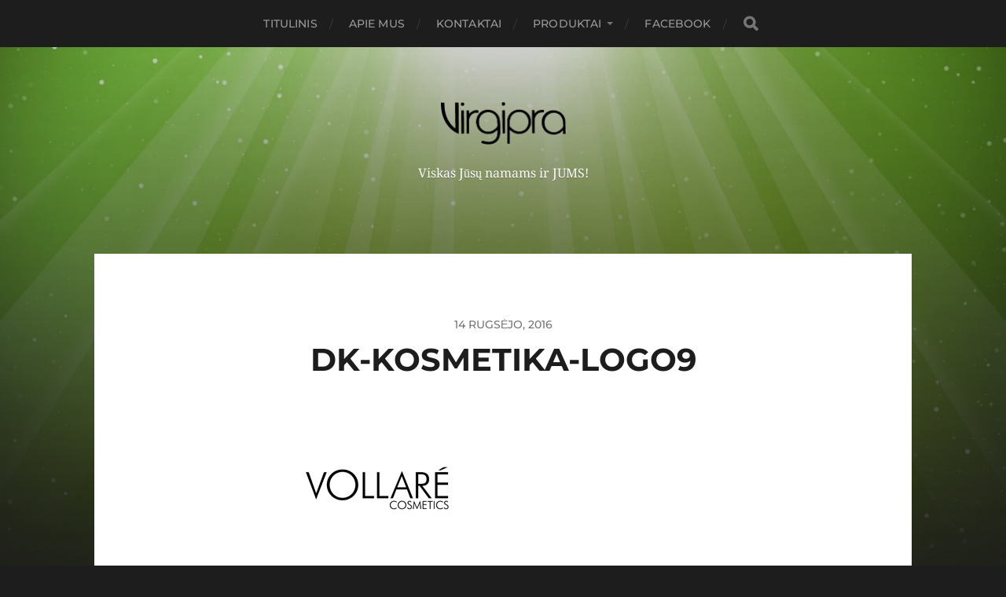

--- FILE ---
content_type: text/html; charset=UTF-8
request_url: https://virgipra.lt/grozis-ir-kuno-prieziura/dk-kosmetika-logo9/
body_size: 51091
content:
<!DOCTYPE html>

<html class="no-js" lang="lt-LT">

	<head profile="http://gmpg.org/xfn/11">
		
		<meta http-equiv="Content-Type" content="text/html; charset=UTF-8" />
		<meta name="viewport" content="width=device-width, initial-scale=1.0, maximum-scale=1.0, user-scalable=no" >
		 
		<meta name='robots' content='index, follow, max-image-preview:large, max-snippet:-1, max-video-preview:-1' />
<script>document.documentElement.className = document.documentElement.className.replace("no-js","js");</script>

	<!-- This site is optimized with the Yoast SEO plugin v19.11 - https://yoast.com/wordpress/plugins/seo/ -->
	<title>dk-kosmetika-logo9 - VIRGIPRA</title>
	<link rel="canonical" href="https://virgipra.lt/grozis-ir-kuno-prieziura/dk-kosmetika-logo9/" />
	<meta property="og:locale" content="lt_LT" />
	<meta property="og:type" content="article" />
	<meta property="og:title" content="dk-kosmetika-logo9 - VIRGIPRA" />
	<meta property="og:url" content="https://virgipra.lt/grozis-ir-kuno-prieziura/dk-kosmetika-logo9/" />
	<meta property="og:site_name" content="VIRGIPRA" />
	<meta property="article:modified_time" content="2016-09-14T04:35:13+00:00" />
	<meta property="og:image" content="https://virgipra.lt/grozis-ir-kuno-prieziura/dk-kosmetika-logo9" />
	<meta property="og:image:width" content="200" />
	<meta property="og:image:height" content="120" />
	<meta property="og:image:type" content="image/png" />
	<meta name="twitter:card" content="summary_large_image" />
	<script type="application/ld+json" class="yoast-schema-graph">{"@context":"https://schema.org","@graph":[{"@type":"WebPage","@id":"https://virgipra.lt/grozis-ir-kuno-prieziura/dk-kosmetika-logo9/","url":"https://virgipra.lt/grozis-ir-kuno-prieziura/dk-kosmetika-logo9/","name":"dk-kosmetika-logo9 - VIRGIPRA","isPartOf":{"@id":"https://virgipra.lt/#website"},"primaryImageOfPage":{"@id":"https://virgipra.lt/grozis-ir-kuno-prieziura/dk-kosmetika-logo9/#primaryimage"},"image":{"@id":"https://virgipra.lt/grozis-ir-kuno-prieziura/dk-kosmetika-logo9/#primaryimage"},"thumbnailUrl":"https://virgipra.lt/wp-content/uploads/2016/09/dk-kosmetika-logo9.png","datePublished":"2016-09-14T04:34:08+00:00","dateModified":"2016-09-14T04:35:13+00:00","breadcrumb":{"@id":"https://virgipra.lt/grozis-ir-kuno-prieziura/dk-kosmetika-logo9/#breadcrumb"},"inLanguage":"lt-LT","potentialAction":[{"@type":"ReadAction","target":["https://virgipra.lt/grozis-ir-kuno-prieziura/dk-kosmetika-logo9/"]}]},{"@type":"ImageObject","inLanguage":"lt-LT","@id":"https://virgipra.lt/grozis-ir-kuno-prieziura/dk-kosmetika-logo9/#primaryimage","url":"https://virgipra.lt/wp-content/uploads/2016/09/dk-kosmetika-logo9.png","contentUrl":"https://virgipra.lt/wp-content/uploads/2016/09/dk-kosmetika-logo9.png","width":200,"height":120},{"@type":"BreadcrumbList","@id":"https://virgipra.lt/grozis-ir-kuno-prieziura/dk-kosmetika-logo9/#breadcrumb","itemListElement":[{"@type":"ListItem","position":1,"name":"Home","item":"https://virgipra.lt/"},{"@type":"ListItem","position":2,"name":"GROŽIS IR KŪNO PRIEŽIŪRA","item":"https://virgipra.lt/grozis-ir-kuno-prieziura/"},{"@type":"ListItem","position":3,"name":"dk-kosmetika-logo9"}]},{"@type":"WebSite","@id":"https://virgipra.lt/#website","url":"https://virgipra.lt/","name":"VIRGIPRA","description":"Viskas Jūsų namams ir JUMS!","publisher":{"@id":"https://virgipra.lt/#organization"},"potentialAction":[{"@type":"SearchAction","target":{"@type":"EntryPoint","urlTemplate":"https://virgipra.lt/?s={search_term_string}"},"query-input":"required name=search_term_string"}],"inLanguage":"lt-LT"},{"@type":"Organization","@id":"https://virgipra.lt/#organization","name":"VIRGIPRA","url":"https://virgipra.lt/","logo":{"@type":"ImageObject","inLanguage":"lt-LT","@id":"https://virgipra.lt/#/schema/logo/image/","url":"https://virgipra.lt/wp-content/uploads/2018/10/logo-virgipra.png","contentUrl":"https://virgipra.lt/wp-content/uploads/2018/10/logo-virgipra.png","width":319,"height":109,"caption":"VIRGIPRA"},"image":{"@id":"https://virgipra.lt/#/schema/logo/image/"}}]}</script>
	<!-- / Yoast SEO plugin. -->


<link rel="alternate" type="application/rss+xml" title="VIRGIPRA &raquo; Įrašų RSS srautas" href="https://virgipra.lt/feed/" />
<link rel="alternate" type="application/rss+xml" title="VIRGIPRA &raquo; Komentarų RSS srautas" href="https://virgipra.lt/comments/feed/" />
<script type="text/javascript">
window._wpemojiSettings = {"baseUrl":"https:\/\/s.w.org\/images\/core\/emoji\/14.0.0\/72x72\/","ext":".png","svgUrl":"https:\/\/s.w.org\/images\/core\/emoji\/14.0.0\/svg\/","svgExt":".svg","source":{"concatemoji":"https:\/\/virgipra.lt\/wp-includes\/js\/wp-emoji-release.min.js?ver=6.1.9"}};
/*! This file is auto-generated */
!function(e,a,t){var n,r,o,i=a.createElement("canvas"),p=i.getContext&&i.getContext("2d");function s(e,t){var a=String.fromCharCode,e=(p.clearRect(0,0,i.width,i.height),p.fillText(a.apply(this,e),0,0),i.toDataURL());return p.clearRect(0,0,i.width,i.height),p.fillText(a.apply(this,t),0,0),e===i.toDataURL()}function c(e){var t=a.createElement("script");t.src=e,t.defer=t.type="text/javascript",a.getElementsByTagName("head")[0].appendChild(t)}for(o=Array("flag","emoji"),t.supports={everything:!0,everythingExceptFlag:!0},r=0;r<o.length;r++)t.supports[o[r]]=function(e){if(p&&p.fillText)switch(p.textBaseline="top",p.font="600 32px Arial",e){case"flag":return s([127987,65039,8205,9895,65039],[127987,65039,8203,9895,65039])?!1:!s([55356,56826,55356,56819],[55356,56826,8203,55356,56819])&&!s([55356,57332,56128,56423,56128,56418,56128,56421,56128,56430,56128,56423,56128,56447],[55356,57332,8203,56128,56423,8203,56128,56418,8203,56128,56421,8203,56128,56430,8203,56128,56423,8203,56128,56447]);case"emoji":return!s([129777,127995,8205,129778,127999],[129777,127995,8203,129778,127999])}return!1}(o[r]),t.supports.everything=t.supports.everything&&t.supports[o[r]],"flag"!==o[r]&&(t.supports.everythingExceptFlag=t.supports.everythingExceptFlag&&t.supports[o[r]]);t.supports.everythingExceptFlag=t.supports.everythingExceptFlag&&!t.supports.flag,t.DOMReady=!1,t.readyCallback=function(){t.DOMReady=!0},t.supports.everything||(n=function(){t.readyCallback()},a.addEventListener?(a.addEventListener("DOMContentLoaded",n,!1),e.addEventListener("load",n,!1)):(e.attachEvent("onload",n),a.attachEvent("onreadystatechange",function(){"complete"===a.readyState&&t.readyCallback()})),(e=t.source||{}).concatemoji?c(e.concatemoji):e.wpemoji&&e.twemoji&&(c(e.twemoji),c(e.wpemoji)))}(window,document,window._wpemojiSettings);
</script>
<style type="text/css">
img.wp-smiley,
img.emoji {
	display: inline !important;
	border: none !important;
	box-shadow: none !important;
	height: 1em !important;
	width: 1em !important;
	margin: 0 0.07em !important;
	vertical-align: -0.1em !important;
	background: none !important;
	padding: 0 !important;
}
</style>
	<link rel='stylesheet' id='formidable-css' href='https://virgipra.lt/wp-content/plugins/formidable/css/formidableforms.css?ver=1221539' type='text/css' media='all' />
<link rel='stylesheet' id='wp-block-library-css' href='https://virgipra.lt/wp-includes/css/dist/block-library/style.min.css?ver=6.1.9' type='text/css' media='all' />
<link rel='stylesheet' id='classic-theme-styles-css' href='https://virgipra.lt/wp-includes/css/classic-themes.min.css?ver=1' type='text/css' media='all' />
<style id='global-styles-inline-css' type='text/css'>
body{--wp--preset--color--black: #1d1d1d;--wp--preset--color--cyan-bluish-gray: #abb8c3;--wp--preset--color--white: #fff;--wp--preset--color--pale-pink: #f78da7;--wp--preset--color--vivid-red: #cf2e2e;--wp--preset--color--luminous-vivid-orange: #ff6900;--wp--preset--color--luminous-vivid-amber: #fcb900;--wp--preset--color--light-green-cyan: #7bdcb5;--wp--preset--color--vivid-green-cyan: #00d084;--wp--preset--color--pale-cyan-blue: #8ed1fc;--wp--preset--color--vivid-cyan-blue: #0693e3;--wp--preset--color--vivid-purple: #9b51e0;--wp--preset--color--accent: #3bc492;--wp--preset--color--dark-gray: #555;--wp--preset--color--light-gray: #757575;--wp--preset--gradient--vivid-cyan-blue-to-vivid-purple: linear-gradient(135deg,rgba(6,147,227,1) 0%,rgb(155,81,224) 100%);--wp--preset--gradient--light-green-cyan-to-vivid-green-cyan: linear-gradient(135deg,rgb(122,220,180) 0%,rgb(0,208,130) 100%);--wp--preset--gradient--luminous-vivid-amber-to-luminous-vivid-orange: linear-gradient(135deg,rgba(252,185,0,1) 0%,rgba(255,105,0,1) 100%);--wp--preset--gradient--luminous-vivid-orange-to-vivid-red: linear-gradient(135deg,rgba(255,105,0,1) 0%,rgb(207,46,46) 100%);--wp--preset--gradient--very-light-gray-to-cyan-bluish-gray: linear-gradient(135deg,rgb(238,238,238) 0%,rgb(169,184,195) 100%);--wp--preset--gradient--cool-to-warm-spectrum: linear-gradient(135deg,rgb(74,234,220) 0%,rgb(151,120,209) 20%,rgb(207,42,186) 40%,rgb(238,44,130) 60%,rgb(251,105,98) 80%,rgb(254,248,76) 100%);--wp--preset--gradient--blush-light-purple: linear-gradient(135deg,rgb(255,206,236) 0%,rgb(152,150,240) 100%);--wp--preset--gradient--blush-bordeaux: linear-gradient(135deg,rgb(254,205,165) 0%,rgb(254,45,45) 50%,rgb(107,0,62) 100%);--wp--preset--gradient--luminous-dusk: linear-gradient(135deg,rgb(255,203,112) 0%,rgb(199,81,192) 50%,rgb(65,88,208) 100%);--wp--preset--gradient--pale-ocean: linear-gradient(135deg,rgb(255,245,203) 0%,rgb(182,227,212) 50%,rgb(51,167,181) 100%);--wp--preset--gradient--electric-grass: linear-gradient(135deg,rgb(202,248,128) 0%,rgb(113,206,126) 100%);--wp--preset--gradient--midnight: linear-gradient(135deg,rgb(2,3,129) 0%,rgb(40,116,252) 100%);--wp--preset--duotone--dark-grayscale: url('#wp-duotone-dark-grayscale');--wp--preset--duotone--grayscale: url('#wp-duotone-grayscale');--wp--preset--duotone--purple-yellow: url('#wp-duotone-purple-yellow');--wp--preset--duotone--blue-red: url('#wp-duotone-blue-red');--wp--preset--duotone--midnight: url('#wp-duotone-midnight');--wp--preset--duotone--magenta-yellow: url('#wp-duotone-magenta-yellow');--wp--preset--duotone--purple-green: url('#wp-duotone-purple-green');--wp--preset--duotone--blue-orange: url('#wp-duotone-blue-orange');--wp--preset--font-size--small: 14px;--wp--preset--font-size--medium: 20px;--wp--preset--font-size--large: 21px;--wp--preset--font-size--x-large: 42px;--wp--preset--font-size--normal: 16px;--wp--preset--font-size--larger: 26px;--wp--preset--spacing--20: 0.44rem;--wp--preset--spacing--30: 0.67rem;--wp--preset--spacing--40: 1rem;--wp--preset--spacing--50: 1.5rem;--wp--preset--spacing--60: 2.25rem;--wp--preset--spacing--70: 3.38rem;--wp--preset--spacing--80: 5.06rem;}:where(.is-layout-flex){gap: 0.5em;}body .is-layout-flow > .alignleft{float: left;margin-inline-start: 0;margin-inline-end: 2em;}body .is-layout-flow > .alignright{float: right;margin-inline-start: 2em;margin-inline-end: 0;}body .is-layout-flow > .aligncenter{margin-left: auto !important;margin-right: auto !important;}body .is-layout-constrained > .alignleft{float: left;margin-inline-start: 0;margin-inline-end: 2em;}body .is-layout-constrained > .alignright{float: right;margin-inline-start: 2em;margin-inline-end: 0;}body .is-layout-constrained > .aligncenter{margin-left: auto !important;margin-right: auto !important;}body .is-layout-constrained > :where(:not(.alignleft):not(.alignright):not(.alignfull)){max-width: var(--wp--style--global--content-size);margin-left: auto !important;margin-right: auto !important;}body .is-layout-constrained > .alignwide{max-width: var(--wp--style--global--wide-size);}body .is-layout-flex{display: flex;}body .is-layout-flex{flex-wrap: wrap;align-items: center;}body .is-layout-flex > *{margin: 0;}:where(.wp-block-columns.is-layout-flex){gap: 2em;}.has-black-color{color: var(--wp--preset--color--black) !important;}.has-cyan-bluish-gray-color{color: var(--wp--preset--color--cyan-bluish-gray) !important;}.has-white-color{color: var(--wp--preset--color--white) !important;}.has-pale-pink-color{color: var(--wp--preset--color--pale-pink) !important;}.has-vivid-red-color{color: var(--wp--preset--color--vivid-red) !important;}.has-luminous-vivid-orange-color{color: var(--wp--preset--color--luminous-vivid-orange) !important;}.has-luminous-vivid-amber-color{color: var(--wp--preset--color--luminous-vivid-amber) !important;}.has-light-green-cyan-color{color: var(--wp--preset--color--light-green-cyan) !important;}.has-vivid-green-cyan-color{color: var(--wp--preset--color--vivid-green-cyan) !important;}.has-pale-cyan-blue-color{color: var(--wp--preset--color--pale-cyan-blue) !important;}.has-vivid-cyan-blue-color{color: var(--wp--preset--color--vivid-cyan-blue) !important;}.has-vivid-purple-color{color: var(--wp--preset--color--vivid-purple) !important;}.has-black-background-color{background-color: var(--wp--preset--color--black) !important;}.has-cyan-bluish-gray-background-color{background-color: var(--wp--preset--color--cyan-bluish-gray) !important;}.has-white-background-color{background-color: var(--wp--preset--color--white) !important;}.has-pale-pink-background-color{background-color: var(--wp--preset--color--pale-pink) !important;}.has-vivid-red-background-color{background-color: var(--wp--preset--color--vivid-red) !important;}.has-luminous-vivid-orange-background-color{background-color: var(--wp--preset--color--luminous-vivid-orange) !important;}.has-luminous-vivid-amber-background-color{background-color: var(--wp--preset--color--luminous-vivid-amber) !important;}.has-light-green-cyan-background-color{background-color: var(--wp--preset--color--light-green-cyan) !important;}.has-vivid-green-cyan-background-color{background-color: var(--wp--preset--color--vivid-green-cyan) !important;}.has-pale-cyan-blue-background-color{background-color: var(--wp--preset--color--pale-cyan-blue) !important;}.has-vivid-cyan-blue-background-color{background-color: var(--wp--preset--color--vivid-cyan-blue) !important;}.has-vivid-purple-background-color{background-color: var(--wp--preset--color--vivid-purple) !important;}.has-black-border-color{border-color: var(--wp--preset--color--black) !important;}.has-cyan-bluish-gray-border-color{border-color: var(--wp--preset--color--cyan-bluish-gray) !important;}.has-white-border-color{border-color: var(--wp--preset--color--white) !important;}.has-pale-pink-border-color{border-color: var(--wp--preset--color--pale-pink) !important;}.has-vivid-red-border-color{border-color: var(--wp--preset--color--vivid-red) !important;}.has-luminous-vivid-orange-border-color{border-color: var(--wp--preset--color--luminous-vivid-orange) !important;}.has-luminous-vivid-amber-border-color{border-color: var(--wp--preset--color--luminous-vivid-amber) !important;}.has-light-green-cyan-border-color{border-color: var(--wp--preset--color--light-green-cyan) !important;}.has-vivid-green-cyan-border-color{border-color: var(--wp--preset--color--vivid-green-cyan) !important;}.has-pale-cyan-blue-border-color{border-color: var(--wp--preset--color--pale-cyan-blue) !important;}.has-vivid-cyan-blue-border-color{border-color: var(--wp--preset--color--vivid-cyan-blue) !important;}.has-vivid-purple-border-color{border-color: var(--wp--preset--color--vivid-purple) !important;}.has-vivid-cyan-blue-to-vivid-purple-gradient-background{background: var(--wp--preset--gradient--vivid-cyan-blue-to-vivid-purple) !important;}.has-light-green-cyan-to-vivid-green-cyan-gradient-background{background: var(--wp--preset--gradient--light-green-cyan-to-vivid-green-cyan) !important;}.has-luminous-vivid-amber-to-luminous-vivid-orange-gradient-background{background: var(--wp--preset--gradient--luminous-vivid-amber-to-luminous-vivid-orange) !important;}.has-luminous-vivid-orange-to-vivid-red-gradient-background{background: var(--wp--preset--gradient--luminous-vivid-orange-to-vivid-red) !important;}.has-very-light-gray-to-cyan-bluish-gray-gradient-background{background: var(--wp--preset--gradient--very-light-gray-to-cyan-bluish-gray) !important;}.has-cool-to-warm-spectrum-gradient-background{background: var(--wp--preset--gradient--cool-to-warm-spectrum) !important;}.has-blush-light-purple-gradient-background{background: var(--wp--preset--gradient--blush-light-purple) !important;}.has-blush-bordeaux-gradient-background{background: var(--wp--preset--gradient--blush-bordeaux) !important;}.has-luminous-dusk-gradient-background{background: var(--wp--preset--gradient--luminous-dusk) !important;}.has-pale-ocean-gradient-background{background: var(--wp--preset--gradient--pale-ocean) !important;}.has-electric-grass-gradient-background{background: var(--wp--preset--gradient--electric-grass) !important;}.has-midnight-gradient-background{background: var(--wp--preset--gradient--midnight) !important;}.has-small-font-size{font-size: var(--wp--preset--font-size--small) !important;}.has-medium-font-size{font-size: var(--wp--preset--font-size--medium) !important;}.has-large-font-size{font-size: var(--wp--preset--font-size--large) !important;}.has-x-large-font-size{font-size: var(--wp--preset--font-size--x-large) !important;}
.wp-block-navigation a:where(:not(.wp-element-button)){color: inherit;}
:where(.wp-block-columns.is-layout-flex){gap: 2em;}
.wp-block-pullquote{font-size: 1.5em;line-height: 1.6;}
</style>
<link rel='stylesheet' id='contact-form-7-css' href='https://virgipra.lt/wp-content/plugins/contact-form-7/includes/css/styles.css?ver=5.6.4' type='text/css' media='all' />
<link rel='stylesheet' id='fancybox-for-wp-css' href='https://virgipra.lt/wp-content/plugins/fancybox-for-wordpress/assets/css/fancybox.css?ver=1.3.4' type='text/css' media='all' />
<link rel='stylesheet' id='hitchcock_google_fonts-css' href='https://virgipra.lt/wp-content/themes/hitchcock/assets/css/fonts.css?ver=6.1.9' type='text/css' media='all' />
<link rel='stylesheet' id='hitchcock_fontawesome-css' href='https://virgipra.lt/wp-content/themes/hitchcock/assets/fonts/font-awesome/css/font-awesome.css?ver=2.2.1' type='text/css' media='all' />
<link rel='stylesheet' id='hitchcock_style-css' href='https://virgipra.lt/wp-content/themes/hitchcock/style.css?ver=2.2.1' type='text/css' media='all' />
<script type='text/javascript' src='https://virgipra.lt/wp-includes/js/jquery/jquery.min.js?ver=3.6.1' id='jquery-core-js'></script>
<script type='text/javascript' src='https://virgipra.lt/wp-includes/js/jquery/jquery-migrate.min.js?ver=3.3.2' id='jquery-migrate-js'></script>
<script type='text/javascript' src='https://virgipra.lt/wp-content/plugins/fancybox-for-wordpress/assets/js/jquery.fancybox.js?ver=1.3.4' id='fancybox-for-wp-js'></script>
<script type='text/javascript' src='https://virgipra.lt/wp-content/themes/hitchcock/assets/js/flexslider.js?ver=2.2.1' id='hitchcock_flexslider-js'></script>
<script type='text/javascript' src='https://virgipra.lt/wp-content/themes/hitchcock/assets/js/doubletaptogo.js?ver=2.2.1' id='hitchcock_doubletaptogo-js'></script>
<script type='text/javascript' src='https://virgipra.lt/wp-content/themes/hitchcock/assets/js/global.js?ver=2.2.1' id='hitchcock_global-js'></script>
<link rel="https://api.w.org/" href="https://virgipra.lt/wp-json/" /><link rel="alternate" type="application/json" href="https://virgipra.lt/wp-json/wp/v2/media/881" /><link rel="EditURI" type="application/rsd+xml" title="RSD" href="https://virgipra.lt/xmlrpc.php?rsd" />
<link rel="wlwmanifest" type="application/wlwmanifest+xml" href="https://virgipra.lt/wp-includes/wlwmanifest.xml" />
<meta name="generator" content="WordPress 6.1.9" />
<link rel='shortlink' href='https://virgipra.lt/?p=881' />
<link rel="alternate" type="application/json+oembed" href="https://virgipra.lt/wp-json/oembed/1.0/embed?url=https%3A%2F%2Fvirgipra.lt%2Fgrozis-ir-kuno-prieziura%2Fdk-kosmetika-logo9%2F" />
<link rel="alternate" type="text/xml+oembed" href="https://virgipra.lt/wp-json/oembed/1.0/embed?url=https%3A%2F%2Fvirgipra.lt%2Fgrozis-ir-kuno-prieziura%2Fdk-kosmetika-logo9%2F&#038;format=xml" />

<!-- Fancybox for WordPress v3.3.3 -->
<style type="text/css">
	.fancybox-slide--image .fancybox-content{background-color: #FFFFFF}div.fancybox-caption{display:none !important;}
	
	img.fancybox-image{border-width:10px;border-color:#FFFFFF;border-style:solid;}
	div.fancybox-bg{background-color:rgba(102,102,102,0.3);opacity:1 !important;}div.fancybox-content{border-color:#FFFFFF}
	div#fancybox-title{background-color:#FFFFFF}
	div.fancybox-content{background-color:#FFFFFF}
	div#fancybox-title-inside{color:#333333}
	
	
	
	div.fancybox-caption p.caption-title{display:inline-block}
	div.fancybox-caption p.caption-title{font-size:14px}
	div.fancybox-caption p.caption-title{color:#333333}
	div.fancybox-caption {color:#333333}div.fancybox-caption p.caption-title {background:#fff; width:auto;padding:10px 30px;}div.fancybox-content p.caption-title{color:#333333;margin: 0;padding: 5px 0;}body.fancybox-active .fancybox-container .fancybox-stage .fancybox-content .fancybox-close-small{display:block;}
</style><script type="text/javascript">
	jQuery(function () {

		var mobileOnly = false;
		
		if (mobileOnly) {
			return;
		}

		jQuery.fn.getTitle = function () { // Copy the title of every IMG tag and add it to its parent A so that fancybox can show titles
			var arr = jQuery("a[data-fancybox]");
									jQuery.each(arr, function() {
										var title = jQuery(this).children("img").attr("title");
										 var caption = jQuery(this).next("figcaption").html();
                                        if(caption && title){jQuery(this).attr("title",title+" " + caption)}else if(title){ jQuery(this).attr("title",title);}else if(caption){jQuery(this).attr("title",caption);}
									});			}

		// Supported file extensions

				var thumbnails = jQuery("a:has(img)").not(".nolightbox").not('.envira-gallery-link').not('.ngg-simplelightbox').filter(function () {
			return /\.(jpe?g|png|gif|mp4|webp|bmp|pdf)(\?[^/]*)*$/i.test(jQuery(this).attr('href'))
		});
		

		// Add data-type iframe for links that are not images or videos.
		var iframeLinks = jQuery('.fancyboxforwp').filter(function () {
			return !/\.(jpe?g|png|gif|mp4|webp|bmp|pdf)(\?[^/]*)*$/i.test(jQuery(this).attr('href'))
		}).filter(function () {
			return !/vimeo|youtube/i.test(jQuery(this).attr('href'))
		});
		iframeLinks.attr({"data-type": "iframe"}).getTitle();

				// Gallery All
		thumbnails.addClass("fancyboxforwp").attr("data-fancybox", "gallery").getTitle();
		iframeLinks.attr({"data-fancybox": "gallery"}).getTitle();

		// Gallery type NONE
		
		// Call fancybox and apply it on any link with a rel atribute that starts with "fancybox", with the options set on the admin panel
		jQuery("a.fancyboxforwp").fancyboxforwp({
			loop: false,
			smallBtn: true,
			zoomOpacity: "auto",
			animationEffect: "fade",
			animationDuration: 500,
			transitionEffect: "fade",
			transitionDuration: "300",
			overlayShow: true,
			overlayOpacity: "0.3",
			titleShow: true,
			titlePosition: "inside",
			keyboard: true,
			showCloseButton: true,
			arrows: true,
			clickContent:false,
			clickSlide: "close",
			mobile: {
				clickContent: function (current, event) {
					return current.type === "image" ? "toggleControls" : false;
				},
				clickSlide: function (current, event) {
					return current.type === "image" ? "close" : "close";
				},
			},
			wheel: false,
			toolbar: true,
			preventCaptionOverlap: true,
			onInit: function() { },			onDeactivate
	: function() { },		beforeClose: function() { },			afterShow: function(instance) { jQuery( ".fancybox-image" ).on("click", function( ){ ( instance.isScaledDown() ) ? instance.scaleToActual() : instance.scaleToFit() }) },				afterClose: function() { },					caption : function( instance, item ) {var title ="";if("undefined" != typeof jQuery(this).context ){var title = jQuery(this).context.title;} else { var title = ("undefined" != typeof jQuery(this).attr("title")) ? jQuery(this).attr("title") : false;}var caption = jQuery(this).data('caption') || '';if ( item.type === 'image' && title.length ) {caption = (caption.length ? caption + '<br />' : '') + '<p class="caption-title">'+title+'</p>' ;}return caption;},
		afterLoad : function( instance, current ) {current.$content.append('<div class=\"fancybox-custom-caption inside-caption\" style=\" position: absolute;left:0;right:0;color:#000;margin:0 auto;bottom:0;text-align:center;background-color:#FFFFFF \">' + current.opts.caption + '</div>');},
			})
		;

			})
</script>
<!-- END Fancybox for WordPress -->
<link rel="icon" href="https://virgipra.lt/wp-content/uploads/2016/10/fav-icon-1.png" sizes="32x32" />
<link rel="icon" href="https://virgipra.lt/wp-content/uploads/2016/10/fav-icon-1.png" sizes="192x192" />
<link rel="apple-touch-icon" href="https://virgipra.lt/wp-content/uploads/2016/10/fav-icon-1.png" />
<meta name="msapplication-TileImage" content="https://virgipra.lt/wp-content/uploads/2016/10/fav-icon-1.png" />
	
	</head>
	
	<body class="attachment attachment-template-default single single-attachment postid-881 attachmentid-881 attachment-png wp-custom-logo non-logged-in post single elementor-default elementor-kit-2809">

		<svg xmlns="http://www.w3.org/2000/svg" viewBox="0 0 0 0" width="0" height="0" focusable="false" role="none" style="visibility: hidden; position: absolute; left: -9999px; overflow: hidden;" ><defs><filter id="wp-duotone-dark-grayscale"><feColorMatrix color-interpolation-filters="sRGB" type="matrix" values=" .299 .587 .114 0 0 .299 .587 .114 0 0 .299 .587 .114 0 0 .299 .587 .114 0 0 " /><feComponentTransfer color-interpolation-filters="sRGB" ><feFuncR type="table" tableValues="0 0.49803921568627" /><feFuncG type="table" tableValues="0 0.49803921568627" /><feFuncB type="table" tableValues="0 0.49803921568627" /><feFuncA type="table" tableValues="1 1" /></feComponentTransfer><feComposite in2="SourceGraphic" operator="in" /></filter></defs></svg><svg xmlns="http://www.w3.org/2000/svg" viewBox="0 0 0 0" width="0" height="0" focusable="false" role="none" style="visibility: hidden; position: absolute; left: -9999px; overflow: hidden;" ><defs><filter id="wp-duotone-grayscale"><feColorMatrix color-interpolation-filters="sRGB" type="matrix" values=" .299 .587 .114 0 0 .299 .587 .114 0 0 .299 .587 .114 0 0 .299 .587 .114 0 0 " /><feComponentTransfer color-interpolation-filters="sRGB" ><feFuncR type="table" tableValues="0 1" /><feFuncG type="table" tableValues="0 1" /><feFuncB type="table" tableValues="0 1" /><feFuncA type="table" tableValues="1 1" /></feComponentTransfer><feComposite in2="SourceGraphic" operator="in" /></filter></defs></svg><svg xmlns="http://www.w3.org/2000/svg" viewBox="0 0 0 0" width="0" height="0" focusable="false" role="none" style="visibility: hidden; position: absolute; left: -9999px; overflow: hidden;" ><defs><filter id="wp-duotone-purple-yellow"><feColorMatrix color-interpolation-filters="sRGB" type="matrix" values=" .299 .587 .114 0 0 .299 .587 .114 0 0 .299 .587 .114 0 0 .299 .587 .114 0 0 " /><feComponentTransfer color-interpolation-filters="sRGB" ><feFuncR type="table" tableValues="0.54901960784314 0.98823529411765" /><feFuncG type="table" tableValues="0 1" /><feFuncB type="table" tableValues="0.71764705882353 0.25490196078431" /><feFuncA type="table" tableValues="1 1" /></feComponentTransfer><feComposite in2="SourceGraphic" operator="in" /></filter></defs></svg><svg xmlns="http://www.w3.org/2000/svg" viewBox="0 0 0 0" width="0" height="0" focusable="false" role="none" style="visibility: hidden; position: absolute; left: -9999px; overflow: hidden;" ><defs><filter id="wp-duotone-blue-red"><feColorMatrix color-interpolation-filters="sRGB" type="matrix" values=" .299 .587 .114 0 0 .299 .587 .114 0 0 .299 .587 .114 0 0 .299 .587 .114 0 0 " /><feComponentTransfer color-interpolation-filters="sRGB" ><feFuncR type="table" tableValues="0 1" /><feFuncG type="table" tableValues="0 0.27843137254902" /><feFuncB type="table" tableValues="0.5921568627451 0.27843137254902" /><feFuncA type="table" tableValues="1 1" /></feComponentTransfer><feComposite in2="SourceGraphic" operator="in" /></filter></defs></svg><svg xmlns="http://www.w3.org/2000/svg" viewBox="0 0 0 0" width="0" height="0" focusable="false" role="none" style="visibility: hidden; position: absolute; left: -9999px; overflow: hidden;" ><defs><filter id="wp-duotone-midnight"><feColorMatrix color-interpolation-filters="sRGB" type="matrix" values=" .299 .587 .114 0 0 .299 .587 .114 0 0 .299 .587 .114 0 0 .299 .587 .114 0 0 " /><feComponentTransfer color-interpolation-filters="sRGB" ><feFuncR type="table" tableValues="0 0" /><feFuncG type="table" tableValues="0 0.64705882352941" /><feFuncB type="table" tableValues="0 1" /><feFuncA type="table" tableValues="1 1" /></feComponentTransfer><feComposite in2="SourceGraphic" operator="in" /></filter></defs></svg><svg xmlns="http://www.w3.org/2000/svg" viewBox="0 0 0 0" width="0" height="0" focusable="false" role="none" style="visibility: hidden; position: absolute; left: -9999px; overflow: hidden;" ><defs><filter id="wp-duotone-magenta-yellow"><feColorMatrix color-interpolation-filters="sRGB" type="matrix" values=" .299 .587 .114 0 0 .299 .587 .114 0 0 .299 .587 .114 0 0 .299 .587 .114 0 0 " /><feComponentTransfer color-interpolation-filters="sRGB" ><feFuncR type="table" tableValues="0.78039215686275 1" /><feFuncG type="table" tableValues="0 0.94901960784314" /><feFuncB type="table" tableValues="0.35294117647059 0.47058823529412" /><feFuncA type="table" tableValues="1 1" /></feComponentTransfer><feComposite in2="SourceGraphic" operator="in" /></filter></defs></svg><svg xmlns="http://www.w3.org/2000/svg" viewBox="0 0 0 0" width="0" height="0" focusable="false" role="none" style="visibility: hidden; position: absolute; left: -9999px; overflow: hidden;" ><defs><filter id="wp-duotone-purple-green"><feColorMatrix color-interpolation-filters="sRGB" type="matrix" values=" .299 .587 .114 0 0 .299 .587 .114 0 0 .299 .587 .114 0 0 .299 .587 .114 0 0 " /><feComponentTransfer color-interpolation-filters="sRGB" ><feFuncR type="table" tableValues="0.65098039215686 0.40392156862745" /><feFuncG type="table" tableValues="0 1" /><feFuncB type="table" tableValues="0.44705882352941 0.4" /><feFuncA type="table" tableValues="1 1" /></feComponentTransfer><feComposite in2="SourceGraphic" operator="in" /></filter></defs></svg><svg xmlns="http://www.w3.org/2000/svg" viewBox="0 0 0 0" width="0" height="0" focusable="false" role="none" style="visibility: hidden; position: absolute; left: -9999px; overflow: hidden;" ><defs><filter id="wp-duotone-blue-orange"><feColorMatrix color-interpolation-filters="sRGB" type="matrix" values=" .299 .587 .114 0 0 .299 .587 .114 0 0 .299 .587 .114 0 0 .299 .587 .114 0 0 " /><feComponentTransfer color-interpolation-filters="sRGB" ><feFuncR type="table" tableValues="0.098039215686275 1" /><feFuncG type="table" tableValues="0 0.66274509803922" /><feFuncB type="table" tableValues="0.84705882352941 0.41960784313725" /><feFuncA type="table" tableValues="1 1" /></feComponentTransfer><feComposite in2="SourceGraphic" operator="in" /></filter></defs></svg>
		<a class="skip-link button" href="#site-content">Eiti prie turinio</a>
		
		<div class="navigation">
			
			<div class="section-inner">
				
				<ul class="main-menu">
																		
					<li id="menu-item-219" class="menu-item menu-item-type-custom menu-item-object-custom menu-item-home menu-item-219"><a href="https://virgipra.lt/">Titulinis</a></li>
<li id="menu-item-210" class="menu-item menu-item-type-post_type menu-item-object-page menu-item-210"><a href="https://virgipra.lt/apie-mus/">Apie mus</a></li>
<li id="menu-item-209" class="menu-item menu-item-type-post_type menu-item-object-page menu-item-209"><a href="https://virgipra.lt/kontaktai/">Kontaktai</a></li>
<li id="menu-item-225" class="menu-item menu-item-type-custom menu-item-object-custom menu-item-has-children menu-item-225"><a href="#">PRODUKTAI</a>
<ul class="sub-menu">
	<li id="menu-item-794" class="menu-item menu-item-type-post_type menu-item-object-page menu-item-has-children menu-item-794"><a href="https://virgipra.lt/zvakes/">ŽVAKĖS</a>
	<ul class="sub-menu">
		<li id="menu-item-795" class="menu-item menu-item-type-post_type menu-item-object-page menu-item-795"><a href="https://virgipra.lt/zvakes/su-idekliuku/">ŽVAKĖ SU ĮDĖKLU</a></li>
		<li id="menu-item-800" class="menu-item menu-item-type-post_type menu-item-object-page menu-item-800"><a href="https://virgipra.lt/zvakes/stalo-zvakes/">STALO ŽVAKĖS</a></li>
		<li id="menu-item-806" class="menu-item menu-item-type-post_type menu-item-object-page menu-item-806"><a href="https://virgipra.lt/zvakes/ilietos-zvakes/">ĮLIETOS ŽVAKĖS</a></li>
		<li id="menu-item-803" class="menu-item menu-item-type-post_type menu-item-object-page menu-item-803"><a href="https://virgipra.lt/zvakes/keramika/">KERAMIKA</a></li>
		<li id="menu-item-811" class="menu-item menu-item-type-post_type menu-item-object-page menu-item-811"><a href="https://virgipra.lt/zvakes/gipsines-zvakes/">GIPSINĖS ŽVAKĖS</a></li>
		<li id="menu-item-814" class="menu-item menu-item-type-post_type menu-item-object-page menu-item-814"><a href="https://virgipra.lt/zvakes/elektrines-zvakes/">ELEKTRINĖS ŽVAKĖS</a></li>
		<li id="menu-item-815" class="menu-item menu-item-type-post_type menu-item-object-page menu-item-815"><a href="https://virgipra.lt/zvakes/idekliukai/">ĮDĖKLAI ŽVAKĖMS</a></li>
		<li id="menu-item-3607" class="menu-item menu-item-type-post_type menu-item-object-page menu-item-3607"><a href="https://virgipra.lt/kapu-vazos-akmens-mases/">KAPŲ VAZOS AKMENS MASĖS</a></li>
		<li id="menu-item-3608" class="menu-item menu-item-type-post_type menu-item-object-page menu-item-3608"><a href="https://virgipra.lt/zvakides-akmens-mases/">ŽVAKIDĖS AKMENS MASĖS</a></li>
		<li id="menu-item-3609" class="menu-item menu-item-type-post_type menu-item-object-page menu-item-3609"><a href="https://virgipra.lt/zvakes/kapu-zvakides/">KAPŲ ŽVAKIDĖS</a></li>
	</ul>
</li>
	<li id="menu-item-952" class="menu-item menu-item-type-custom menu-item-object-custom menu-item-has-children menu-item-952"><a href="/dirbtines-geles-floristines-prekes/">DIRBTINĖS GĖLĖS / FLORISTINĖS PREKĖS</a>
	<ul class="sub-menu">
		<li id="menu-item-1582" class="menu-item menu-item-type-post_type menu-item-object-page menu-item-1582"><a href="https://virgipra.lt/dirbtines-geles-floristines-prekes/dirbtiniu-geliu-puokstes/">Dirbtinių gėlių puokštės</a></li>
		<li id="menu-item-1581" class="menu-item menu-item-type-post_type menu-item-object-page menu-item-1581"><a href="https://virgipra.lt/dirbtines-geles-floristines-prekes/dirbtiniu-geliu-sakos/">Dirbtinių gėlių šakos</a></li>
		<li id="menu-item-1580" class="menu-item menu-item-type-post_type menu-item-object-page menu-item-1580"><a href="https://virgipra.lt/dirbtines-geles-floristines-prekes/dirbtiniu-geliu-ziedai/">Dirbtinių gėlių žiedai</a></li>
		<li id="menu-item-1579" class="menu-item menu-item-type-post_type menu-item-object-page menu-item-1579"><a href="https://virgipra.lt/dirbtines-geles-floristines-prekes/floristiniai-priedai/">Floristinės prekės</a></li>
		<li id="menu-item-1578" class="menu-item menu-item-type-post_type menu-item-object-page menu-item-1578"><a href="https://virgipra.lt/dirbtines-geles-floristines-prekes/vazos/">Vazos</a></li>
		<li id="menu-item-1577" class="menu-item menu-item-type-post_type menu-item-object-page menu-item-1577"><a href="https://virgipra.lt/dirbtines-geles-floristines-prekes/zaluma/">Žaluma</a></li>
	</ul>
</li>
	<li id="menu-item-951" class="menu-item menu-item-type-custom menu-item-object-custom menu-item-has-children menu-item-951"><a href="/grozis-ir-kuno-prieziura/">GROŽIS IR KŪNO PRIEŽIŪRA</a>
	<ul class="sub-menu">
		<li id="menu-item-1555" class="menu-item menu-item-type-post_type menu-item-object-page menu-item-1555"><a href="https://virgipra.lt/dekoratyvine-kosmetika/">DEKORATYVINĖ KOSMETIKA</a></li>
		<li id="menu-item-1556" class="menu-item menu-item-type-post_type menu-item-object-page menu-item-1556"><a href="https://virgipra.lt/parfumerija/">PARFUMERIJA</a></li>
		<li id="menu-item-1553" class="menu-item menu-item-type-post_type menu-item-object-page menu-item-1553"><a href="https://virgipra.lt/plauku-prieziura/">PLAUKŲ PRIEŽIŪRA</a></li>
		<li id="menu-item-1554" class="menu-item menu-item-type-post_type menu-item-object-page menu-item-1554"><a href="https://virgipra.lt/odos-prieziura/">ODOS PRIEŽIŪRA</a></li>
		<li id="menu-item-1593" class="menu-item menu-item-type-post_type menu-item-object-page menu-item-1593"><a href="https://virgipra.lt/nagu-prieziura/">NAGŲ PRIEŽIŪROS PRIEMONĖS</a></li>
	</ul>
</li>
	<li id="menu-item-955" class="menu-item menu-item-type-custom menu-item-object-custom menu-item-955"><a href="/papuosalai/">PAPUOŠALAI</a></li>
	<li id="menu-item-956" class="menu-item menu-item-type-custom menu-item-object-custom menu-item-956"><a href="/suvenyrai/">SUVENYRAI</a></li>
	<li id="menu-item-954" class="menu-item menu-item-type-custom menu-item-object-custom menu-item-954"><a href="/namu-apyvokos-prekes-ir-valymo-priemones/">NAMŲ APYVOKOS PREKĖS IR VALYMO PRIEMONĖS</a></li>
	<li id="menu-item-953" class="menu-item menu-item-type-custom menu-item-object-custom menu-item-953"><a href="/maisto-prekes/">MAISTO PREKĖS</a></li>
	<li id="menu-item-1640" class="menu-item menu-item-type-post_type menu-item-object-page menu-item-1640"><a href="https://virgipra.lt/indai/">INDAI</a></li>
	<li id="menu-item-1653" class="menu-item menu-item-type-post_type menu-item-object-page menu-item-has-children menu-item-1653"><a href="https://virgipra.lt/drabuziai/">DRABUŽIAI</a>
	<ul class="sub-menu">
		<li id="menu-item-1652" class="menu-item menu-item-type-post_type menu-item-object-page menu-item-1652"><a href="https://virgipra.lt/drabuziai/moteriski/">MOTERIŠKI</a></li>
		<li id="menu-item-1651" class="menu-item menu-item-type-post_type menu-item-object-page menu-item-1651"><a href="https://virgipra.lt/drabuziai/vyriski/">VYRIŠKI</a></li>
		<li id="menu-item-1650" class="menu-item menu-item-type-post_type menu-item-object-page menu-item-1650"><a href="https://virgipra.lt/drabuziai/vaikiski/">VAIKIŠKI</a></li>
	</ul>
</li>
</ul>
</li>
<li id="menu-item-2236" class="menu-item menu-item-type-custom menu-item-object-custom menu-item-2236"><a target="_blank" rel="noopener" href="https://www.facebook.com/prekiuoaze/">FACEBOOK</a></li>
					
					<li class="header-search">
						
<form method="get" class="search-form" id="search-form-69711ac37184e" action="https://virgipra.lt/">
	<input type="search" class="search-field" placeholder="Paieškos laukas" name="s" id="search-field-69711ac37184f" /> 
	<button type="submit" class="search-button">
		<span class="screen-reader-text">Paieška</span>
		<div class="fa fw fa-search"></div>
	</button>
</form>					</li>
					
				</ul>
				
			</div><!-- .section-inner -->
			
			<button type="button" class="nav-toggle">
					
				<div class="bars">
					<div class="bar"></div>
					<div class="bar"></div>
					<div class="bar"></div>
				</div>
				
			</button><!-- .nav-toggle -->
			
			<div class="mobile-navigation">
			
				<ul class="mobile-menu">
																			
					<li class="menu-item menu-item-type-custom menu-item-object-custom menu-item-home menu-item-219"><a href="https://virgipra.lt/">Titulinis</a></li>
<li class="menu-item menu-item-type-post_type menu-item-object-page menu-item-210"><a href="https://virgipra.lt/apie-mus/">Apie mus</a></li>
<li class="menu-item menu-item-type-post_type menu-item-object-page menu-item-209"><a href="https://virgipra.lt/kontaktai/">Kontaktai</a></li>
<li class="menu-item menu-item-type-custom menu-item-object-custom menu-item-has-children menu-item-225"><a href="#">PRODUKTAI</a>
<ul class="sub-menu">
	<li class="menu-item menu-item-type-post_type menu-item-object-page menu-item-has-children menu-item-794"><a href="https://virgipra.lt/zvakes/">ŽVAKĖS</a>
	<ul class="sub-menu">
		<li class="menu-item menu-item-type-post_type menu-item-object-page menu-item-795"><a href="https://virgipra.lt/zvakes/su-idekliuku/">ŽVAKĖ SU ĮDĖKLU</a></li>
		<li class="menu-item menu-item-type-post_type menu-item-object-page menu-item-800"><a href="https://virgipra.lt/zvakes/stalo-zvakes/">STALO ŽVAKĖS</a></li>
		<li class="menu-item menu-item-type-post_type menu-item-object-page menu-item-806"><a href="https://virgipra.lt/zvakes/ilietos-zvakes/">ĮLIETOS ŽVAKĖS</a></li>
		<li class="menu-item menu-item-type-post_type menu-item-object-page menu-item-803"><a href="https://virgipra.lt/zvakes/keramika/">KERAMIKA</a></li>
		<li class="menu-item menu-item-type-post_type menu-item-object-page menu-item-811"><a href="https://virgipra.lt/zvakes/gipsines-zvakes/">GIPSINĖS ŽVAKĖS</a></li>
		<li class="menu-item menu-item-type-post_type menu-item-object-page menu-item-814"><a href="https://virgipra.lt/zvakes/elektrines-zvakes/">ELEKTRINĖS ŽVAKĖS</a></li>
		<li class="menu-item menu-item-type-post_type menu-item-object-page menu-item-815"><a href="https://virgipra.lt/zvakes/idekliukai/">ĮDĖKLAI ŽVAKĖMS</a></li>
		<li class="menu-item menu-item-type-post_type menu-item-object-page menu-item-3607"><a href="https://virgipra.lt/kapu-vazos-akmens-mases/">KAPŲ VAZOS AKMENS MASĖS</a></li>
		<li class="menu-item menu-item-type-post_type menu-item-object-page menu-item-3608"><a href="https://virgipra.lt/zvakides-akmens-mases/">ŽVAKIDĖS AKMENS MASĖS</a></li>
		<li class="menu-item menu-item-type-post_type menu-item-object-page menu-item-3609"><a href="https://virgipra.lt/zvakes/kapu-zvakides/">KAPŲ ŽVAKIDĖS</a></li>
	</ul>
</li>
	<li class="menu-item menu-item-type-custom menu-item-object-custom menu-item-has-children menu-item-952"><a href="/dirbtines-geles-floristines-prekes/">DIRBTINĖS GĖLĖS / FLORISTINĖS PREKĖS</a>
	<ul class="sub-menu">
		<li class="menu-item menu-item-type-post_type menu-item-object-page menu-item-1582"><a href="https://virgipra.lt/dirbtines-geles-floristines-prekes/dirbtiniu-geliu-puokstes/">Dirbtinių gėlių puokštės</a></li>
		<li class="menu-item menu-item-type-post_type menu-item-object-page menu-item-1581"><a href="https://virgipra.lt/dirbtines-geles-floristines-prekes/dirbtiniu-geliu-sakos/">Dirbtinių gėlių šakos</a></li>
		<li class="menu-item menu-item-type-post_type menu-item-object-page menu-item-1580"><a href="https://virgipra.lt/dirbtines-geles-floristines-prekes/dirbtiniu-geliu-ziedai/">Dirbtinių gėlių žiedai</a></li>
		<li class="menu-item menu-item-type-post_type menu-item-object-page menu-item-1579"><a href="https://virgipra.lt/dirbtines-geles-floristines-prekes/floristiniai-priedai/">Floristinės prekės</a></li>
		<li class="menu-item menu-item-type-post_type menu-item-object-page menu-item-1578"><a href="https://virgipra.lt/dirbtines-geles-floristines-prekes/vazos/">Vazos</a></li>
		<li class="menu-item menu-item-type-post_type menu-item-object-page menu-item-1577"><a href="https://virgipra.lt/dirbtines-geles-floristines-prekes/zaluma/">Žaluma</a></li>
	</ul>
</li>
	<li class="menu-item menu-item-type-custom menu-item-object-custom menu-item-has-children menu-item-951"><a href="/grozis-ir-kuno-prieziura/">GROŽIS IR KŪNO PRIEŽIŪRA</a>
	<ul class="sub-menu">
		<li class="menu-item menu-item-type-post_type menu-item-object-page menu-item-1555"><a href="https://virgipra.lt/dekoratyvine-kosmetika/">DEKORATYVINĖ KOSMETIKA</a></li>
		<li class="menu-item menu-item-type-post_type menu-item-object-page menu-item-1556"><a href="https://virgipra.lt/parfumerija/">PARFUMERIJA</a></li>
		<li class="menu-item menu-item-type-post_type menu-item-object-page menu-item-1553"><a href="https://virgipra.lt/plauku-prieziura/">PLAUKŲ PRIEŽIŪRA</a></li>
		<li class="menu-item menu-item-type-post_type menu-item-object-page menu-item-1554"><a href="https://virgipra.lt/odos-prieziura/">ODOS PRIEŽIŪRA</a></li>
		<li class="menu-item menu-item-type-post_type menu-item-object-page menu-item-1593"><a href="https://virgipra.lt/nagu-prieziura/">NAGŲ PRIEŽIŪROS PRIEMONĖS</a></li>
	</ul>
</li>
	<li class="menu-item menu-item-type-custom menu-item-object-custom menu-item-955"><a href="/papuosalai/">PAPUOŠALAI</a></li>
	<li class="menu-item menu-item-type-custom menu-item-object-custom menu-item-956"><a href="/suvenyrai/">SUVENYRAI</a></li>
	<li class="menu-item menu-item-type-custom menu-item-object-custom menu-item-954"><a href="/namu-apyvokos-prekes-ir-valymo-priemones/">NAMŲ APYVOKOS PREKĖS IR VALYMO PRIEMONĖS</a></li>
	<li class="menu-item menu-item-type-custom menu-item-object-custom menu-item-953"><a href="/maisto-prekes/">MAISTO PREKĖS</a></li>
	<li class="menu-item menu-item-type-post_type menu-item-object-page menu-item-1640"><a href="https://virgipra.lt/indai/">INDAI</a></li>
	<li class="menu-item menu-item-type-post_type menu-item-object-page menu-item-has-children menu-item-1653"><a href="https://virgipra.lt/drabuziai/">DRABUŽIAI</a>
	<ul class="sub-menu">
		<li class="menu-item menu-item-type-post_type menu-item-object-page menu-item-1652"><a href="https://virgipra.lt/drabuziai/moteriski/">MOTERIŠKI</a></li>
		<li class="menu-item menu-item-type-post_type menu-item-object-page menu-item-1651"><a href="https://virgipra.lt/drabuziai/vyriski/">VYRIŠKI</a></li>
		<li class="menu-item menu-item-type-post_type menu-item-object-page menu-item-1650"><a href="https://virgipra.lt/drabuziai/vaikiski/">VAIKIŠKI</a></li>
	</ul>
</li>
</ul>
</li>
<li class="menu-item menu-item-type-custom menu-item-object-custom menu-item-2236"><a target="_blank" rel="noopener" href="https://www.facebook.com/prekiuoaze/">FACEBOOK</a></li>
					
				</ul>
				
				
<form method="get" class="search-form" id="search-form-69711ac373728" action="https://virgipra.lt/">
	<input type="search" class="search-field" placeholder="Paieškos laukas" name="s" id="search-field-69711ac373729" /> 
	<button type="submit" class="search-button">
		<span class="screen-reader-text">Paieška</span>
		<div class="fa fw fa-search"></div>
	</button>
</form>			
			</div><!-- .mobile-navigation -->
			
		</div><!-- .navigation -->

				
		<div class="header-image" style="background-image: url( https://virgipra.lt/wp-content/uploads/2016/09/cropped-WDF_792460.jpg );"></div>
	
		<div class="header section-inner">
		
				
			<div class="blog-title">
												
			<a href="https://virgipra.lt" class="custom-logo-link">
				<img src="https://virgipra.lt/wp-content/uploads/2018/10/logo-virgipra.png" width="159" height="54" />
				<span class="screen-reader-text">VIRGIPRA</span>
			</a>

										</div>
			
							<div class="blog-description"><p>Viskas Jūsų namams ir JUMS!</p>
</div>
						
						
		</div><!-- .header -->

		<main id="site-content">
		<div class="content section-inner">
		
			<div id="post-881" class="single single-post post-881 attachment type-attachment status-inherit hentry">
				
				<div class="post-container">
					
											
										
					<div class="post-header">

												
							<p class="post-date">14 rugsėjo, 2016</p>

												
						<h1 class="post-title">dk-kosmetika-logo9</h1>						
					</div>
					
					<div class="post-inner">
							
						<div class="post-content entry-content">
							<p class="attachment"><a href='https://virgipra.lt/wp-content/uploads/2016/09/dk-kosmetika-logo9.png'><img width="200" height="120" src="https://virgipra.lt/wp-content/uploads/2016/09/dk-kosmetika-logo9.png" class="attachment-medium size-medium" alt="" decoding="async" loading="lazy" /></a></p>
						</div><!-- .post-content -->
						
						
												
							<div class="post-meta">
						
																
																
											
							</div><!-- .post-meta -->
						
							<div class="post-navigation group">
								
															
							</div><!-- .post-navigation -->

												
					</div><!-- .post-inner -->
					
									
				</div><!-- .post-container -->
				
			</div><!-- .post -->
			
		</div><!-- .content -->
		
				
		<div class="related-posts posts section-inner group">
					
			
<a href="https://virgipra.lt/zvakes/" id="post-222" class="post post-222 type-post status-publish format-standard has-post-thumbnail hentry category-zvakes" style="background-image: url( https://virgipra.lt/wp-content/uploads/2016/08/img_1973_b9qklgfava-508x329.jpg );">

	<div class="post-overlay">
		
				
		<div class="archive-post-header">
		
		    <p class="archive-post-date">29 rugpjūčio, 2018</p>
							
		    		    	<h2 class="archive-post-title">ŽVAKĖS</h2>
		    	    
		</div>

	</div>
	
</a><!-- .post -->
<a href="https://virgipra.lt/dirbtines-geles-floristines-prekes/" id="post-234" class="post post-234 type-post status-publish format-standard has-post-thumbnail hentry category-dirbtines-geles-floristines-prekes" style="background-image: url( https://virgipra.lt/wp-content/uploads/2016/08/Gėlės-508x286.jpg );">

	<div class="post-overlay">
		
				
		<div class="archive-post-header">
		
		    <p class="archive-post-date">29 kovo, 2018</p>
							
		    		    	<h2 class="archive-post-title">DIRBTINĖS GĖLĖS / FLORISTINĖS PREKĖS</h2>
		    	    
		</div>

	</div>
	
</a><!-- .post -->
<a href="https://virgipra.lt/indai/" id="post-1631" class="post post-1631 type-post status-publish format-standard has-post-thumbnail hentry category-indai" style="background-image: url( https://virgipra.lt/wp-content/uploads/2017/09/dishes-bg-508x329.jpg );">

	<div class="post-overlay">
		
				
		<div class="archive-post-header">
		
		    <p class="archive-post-date">11 rugsėjo, 2017</p>
							
		    		    	<h2 class="archive-post-title">INDAI</h2>
		    	    
		</div>

	</div>
	
</a><!-- .post -->
		</div><!-- .related-posts --> 

				
		</main><!-- #site-content -->

		
		<div class="credits section-inner">
			<p>&copy; 2026 <a href="https://virgipra.lt">VIRGIPRA</a></p>
			<p class="theme-by">Temą sukūrė <a href="https://andersnoren.se">Anders Nor&eacute;n</a></p>
		</div><!-- .credits -->

		
			<script>(function(d, s, id) {
			var js, fjs = d.getElementsByTagName(s)[0];
			js = d.createElement(s); js.id = id;
			js.src = 'https://connect.facebook.net/en_US/sdk/xfbml.customerchat.js#xfbml=1&version=v6.0&autoLogAppEvents=1'
			fjs.parentNode.insertBefore(js, fjs);
			}(document, 'script', 'facebook-jssdk'));</script>
			<div class="fb-customerchat" attribution="wordpress" attribution_version="2.3" page_id="111350334335133"></div>

			<script type='text/javascript' src='https://virgipra.lt/wp-content/plugins/contact-form-7/includes/swv/js/index.js?ver=5.6.4' id='swv-js'></script>
<script type='text/javascript' id='contact-form-7-js-extra'>
/* <![CDATA[ */
var wpcf7 = {"api":{"root":"https:\/\/virgipra.lt\/wp-json\/","namespace":"contact-form-7\/v1"}};
/* ]]> */
</script>
<script type='text/javascript' src='https://virgipra.lt/wp-content/plugins/contact-form-7/includes/js/index.js?ver=5.6.4' id='contact-form-7-js'></script>
<script type='text/javascript' src='https://virgipra.lt/wp-includes/js/comment-reply.min.js?ver=6.1.9' id='comment-reply-js'></script>

	</body>
	
</html>